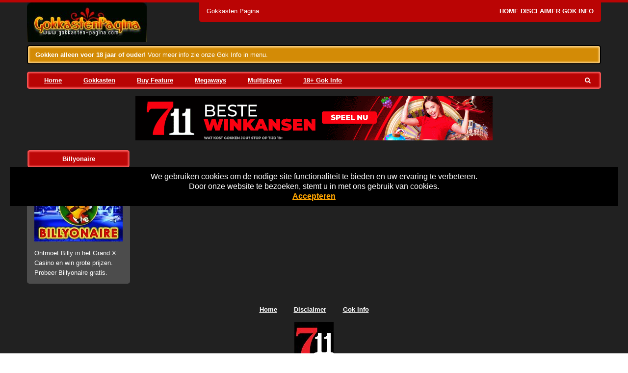

--- FILE ---
content_type: text/html; charset=UTF-8
request_url: https://www.gokkasten-pagina.com/tag/banknotes/
body_size: 9631
content:
<!DOCTYPE html>
<html lang="nl-NL">
	<head>

		<!-- var -->
		<meta charset="UTF-8" />
		<link rel="profile" href="http://gmpg.org/xfn/11" />
		<link rel="pingback" href="https://www.gokkasten-pagina.com/xmlrpc.php" />
		<meta content="width=device-width, height=device-height, initial-scale=1.0, maximum-scale=1.0, user-scalable=no" name="viewport">

		<!-- title -->
		<title>Banknotes Archives - Gokkasten Pagina</title>

		<!-- wp head -->
		<meta name='robots' content='index, follow, max-image-preview:large, max-snippet:-1, max-video-preview:-1' />

	<!-- This site is optimized with the Yoast SEO plugin v26.7 - https://yoast.com/wordpress/plugins/seo/ -->
	<link rel="canonical" href="https://www.gokkasten-pagina.com/tag/banknotes/" />
	<meta property="og:locale" content="nl_NL" />
	<meta property="og:type" content="article" />
	<meta property="og:title" content="Banknotes Archives - Gokkasten Pagina" />
	<meta property="og:url" content="https://www.gokkasten-pagina.com/tag/banknotes/" />
	<meta property="og:site_name" content="Gokkasten Pagina" />
	<meta name="twitter:card" content="summary_large_image" />
	<script type="application/ld+json" class="yoast-schema-graph">{"@context":"https://schema.org","@graph":[{"@type":"CollectionPage","@id":"https://www.gokkasten-pagina.com/tag/banknotes/","url":"https://www.gokkasten-pagina.com/tag/banknotes/","name":"Banknotes Archives - Gokkasten Pagina","isPartOf":{"@id":"https://www.gokkasten-pagina.com/#website"},"primaryImageOfPage":{"@id":"https://www.gokkasten-pagina.com/tag/banknotes/#primaryimage"},"image":{"@id":"https://www.gokkasten-pagina.com/tag/banknotes/#primaryimage"},"thumbnailUrl":"https://www.gokkasten-pagina.com/wp-content/uploads/sites/4/2020/09/billyonaire.jpg","breadcrumb":{"@id":"https://www.gokkasten-pagina.com/tag/banknotes/#breadcrumb"},"inLanguage":"nl-NL"},{"@type":"ImageObject","inLanguage":"nl-NL","@id":"https://www.gokkasten-pagina.com/tag/banknotes/#primaryimage","url":"https://www.gokkasten-pagina.com/wp-content/uploads/sites/4/2020/09/billyonaire.jpg","contentUrl":"https://www.gokkasten-pagina.com/wp-content/uploads/sites/4/2020/09/billyonaire.jpg","width":180,"height":135,"caption":"Billyonaire"},{"@type":"BreadcrumbList","@id":"https://www.gokkasten-pagina.com/tag/banknotes/#breadcrumb","itemListElement":[{"@type":"ListItem","position":1,"name":"Home","item":"https://www.gokkasten-pagina.com/"},{"@type":"ListItem","position":2,"name":"Banknotes"}]},{"@type":"WebSite","@id":"https://www.gokkasten-pagina.com/#website","url":"https://www.gokkasten-pagina.com/","name":"Gokkasten Pagina","description":"Nieuwe online videoslots en Gokkasten","potentialAction":[{"@type":"SearchAction","target":{"@type":"EntryPoint","urlTemplate":"https://www.gokkasten-pagina.com/?s={search_term_string}"},"query-input":{"@type":"PropertyValueSpecification","valueRequired":true,"valueName":"search_term_string"}}],"inLanguage":"nl-NL"}]}</script>
	<!-- / Yoast SEO plugin. -->


<style id='wp-img-auto-sizes-contain-inline-css' type='text/css'>
img:is([sizes=auto i],[sizes^="auto," i]){contain-intrinsic-size:3000px 1500px}
/*# sourceURL=wp-img-auto-sizes-contain-inline-css */
</style>
<style id='wp-emoji-styles-inline-css' type='text/css'>

	img.wp-smiley, img.emoji {
		display: inline !important;
		border: none !important;
		box-shadow: none !important;
		height: 1em !important;
		width: 1em !important;
		margin: 0 0.07em !important;
		vertical-align: -0.1em !important;
		background: none !important;
		padding: 0 !important;
	}
/*# sourceURL=wp-emoji-styles-inline-css */
</style>
<style id='wp-block-library-inline-css' type='text/css'>
:root{--wp-block-synced-color:#7a00df;--wp-block-synced-color--rgb:122,0,223;--wp-bound-block-color:var(--wp-block-synced-color);--wp-editor-canvas-background:#ddd;--wp-admin-theme-color:#007cba;--wp-admin-theme-color--rgb:0,124,186;--wp-admin-theme-color-darker-10:#006ba1;--wp-admin-theme-color-darker-10--rgb:0,107,160.5;--wp-admin-theme-color-darker-20:#005a87;--wp-admin-theme-color-darker-20--rgb:0,90,135;--wp-admin-border-width-focus:2px}@media (min-resolution:192dpi){:root{--wp-admin-border-width-focus:1.5px}}.wp-element-button{cursor:pointer}:root .has-very-light-gray-background-color{background-color:#eee}:root .has-very-dark-gray-background-color{background-color:#313131}:root .has-very-light-gray-color{color:#eee}:root .has-very-dark-gray-color{color:#313131}:root .has-vivid-green-cyan-to-vivid-cyan-blue-gradient-background{background:linear-gradient(135deg,#00d084,#0693e3)}:root .has-purple-crush-gradient-background{background:linear-gradient(135deg,#34e2e4,#4721fb 50%,#ab1dfe)}:root .has-hazy-dawn-gradient-background{background:linear-gradient(135deg,#faaca8,#dad0ec)}:root .has-subdued-olive-gradient-background{background:linear-gradient(135deg,#fafae1,#67a671)}:root .has-atomic-cream-gradient-background{background:linear-gradient(135deg,#fdd79a,#004a59)}:root .has-nightshade-gradient-background{background:linear-gradient(135deg,#330968,#31cdcf)}:root .has-midnight-gradient-background{background:linear-gradient(135deg,#020381,#2874fc)}:root{--wp--preset--font-size--normal:16px;--wp--preset--font-size--huge:42px}.has-regular-font-size{font-size:1em}.has-larger-font-size{font-size:2.625em}.has-normal-font-size{font-size:var(--wp--preset--font-size--normal)}.has-huge-font-size{font-size:var(--wp--preset--font-size--huge)}.has-text-align-center{text-align:center}.has-text-align-left{text-align:left}.has-text-align-right{text-align:right}.has-fit-text{white-space:nowrap!important}#end-resizable-editor-section{display:none}.aligncenter{clear:both}.items-justified-left{justify-content:flex-start}.items-justified-center{justify-content:center}.items-justified-right{justify-content:flex-end}.items-justified-space-between{justify-content:space-between}.screen-reader-text{border:0;clip-path:inset(50%);height:1px;margin:-1px;overflow:hidden;padding:0;position:absolute;width:1px;word-wrap:normal!important}.screen-reader-text:focus{background-color:#ddd;clip-path:none;color:#444;display:block;font-size:1em;height:auto;left:5px;line-height:normal;padding:15px 23px 14px;text-decoration:none;top:5px;width:auto;z-index:100000}html :where(.has-border-color){border-style:solid}html :where([style*=border-top-color]){border-top-style:solid}html :where([style*=border-right-color]){border-right-style:solid}html :where([style*=border-bottom-color]){border-bottom-style:solid}html :where([style*=border-left-color]){border-left-style:solid}html :where([style*=border-width]){border-style:solid}html :where([style*=border-top-width]){border-top-style:solid}html :where([style*=border-right-width]){border-right-style:solid}html :where([style*=border-bottom-width]){border-bottom-style:solid}html :where([style*=border-left-width]){border-left-style:solid}html :where(img[class*=wp-image-]){height:auto;max-width:100%}:where(figure){margin:0 0 1em}html :where(.is-position-sticky){--wp-admin--admin-bar--position-offset:var(--wp-admin--admin-bar--height,0px)}@media screen and (max-width:600px){html :where(.is-position-sticky){--wp-admin--admin-bar--position-offset:0px}}

/*# sourceURL=wp-block-library-inline-css */
</style><style id='global-styles-inline-css' type='text/css'>
:root{--wp--preset--aspect-ratio--square: 1;--wp--preset--aspect-ratio--4-3: 4/3;--wp--preset--aspect-ratio--3-4: 3/4;--wp--preset--aspect-ratio--3-2: 3/2;--wp--preset--aspect-ratio--2-3: 2/3;--wp--preset--aspect-ratio--16-9: 16/9;--wp--preset--aspect-ratio--9-16: 9/16;--wp--preset--color--black: #000000;--wp--preset--color--cyan-bluish-gray: #abb8c3;--wp--preset--color--white: #ffffff;--wp--preset--color--pale-pink: #f78da7;--wp--preset--color--vivid-red: #cf2e2e;--wp--preset--color--luminous-vivid-orange: #ff6900;--wp--preset--color--luminous-vivid-amber: #fcb900;--wp--preset--color--light-green-cyan: #7bdcb5;--wp--preset--color--vivid-green-cyan: #00d084;--wp--preset--color--pale-cyan-blue: #8ed1fc;--wp--preset--color--vivid-cyan-blue: #0693e3;--wp--preset--color--vivid-purple: #9b51e0;--wp--preset--gradient--vivid-cyan-blue-to-vivid-purple: linear-gradient(135deg,rgb(6,147,227) 0%,rgb(155,81,224) 100%);--wp--preset--gradient--light-green-cyan-to-vivid-green-cyan: linear-gradient(135deg,rgb(122,220,180) 0%,rgb(0,208,130) 100%);--wp--preset--gradient--luminous-vivid-amber-to-luminous-vivid-orange: linear-gradient(135deg,rgb(252,185,0) 0%,rgb(255,105,0) 100%);--wp--preset--gradient--luminous-vivid-orange-to-vivid-red: linear-gradient(135deg,rgb(255,105,0) 0%,rgb(207,46,46) 100%);--wp--preset--gradient--very-light-gray-to-cyan-bluish-gray: linear-gradient(135deg,rgb(238,238,238) 0%,rgb(169,184,195) 100%);--wp--preset--gradient--cool-to-warm-spectrum: linear-gradient(135deg,rgb(74,234,220) 0%,rgb(151,120,209) 20%,rgb(207,42,186) 40%,rgb(238,44,130) 60%,rgb(251,105,98) 80%,rgb(254,248,76) 100%);--wp--preset--gradient--blush-light-purple: linear-gradient(135deg,rgb(255,206,236) 0%,rgb(152,150,240) 100%);--wp--preset--gradient--blush-bordeaux: linear-gradient(135deg,rgb(254,205,165) 0%,rgb(254,45,45) 50%,rgb(107,0,62) 100%);--wp--preset--gradient--luminous-dusk: linear-gradient(135deg,rgb(255,203,112) 0%,rgb(199,81,192) 50%,rgb(65,88,208) 100%);--wp--preset--gradient--pale-ocean: linear-gradient(135deg,rgb(255,245,203) 0%,rgb(182,227,212) 50%,rgb(51,167,181) 100%);--wp--preset--gradient--electric-grass: linear-gradient(135deg,rgb(202,248,128) 0%,rgb(113,206,126) 100%);--wp--preset--gradient--midnight: linear-gradient(135deg,rgb(2,3,129) 0%,rgb(40,116,252) 100%);--wp--preset--font-size--small: 13px;--wp--preset--font-size--medium: 20px;--wp--preset--font-size--large: 36px;--wp--preset--font-size--x-large: 42px;--wp--preset--spacing--20: 0.44rem;--wp--preset--spacing--30: 0.67rem;--wp--preset--spacing--40: 1rem;--wp--preset--spacing--50: 1.5rem;--wp--preset--spacing--60: 2.25rem;--wp--preset--spacing--70: 3.38rem;--wp--preset--spacing--80: 5.06rem;--wp--preset--shadow--natural: 6px 6px 9px rgba(0, 0, 0, 0.2);--wp--preset--shadow--deep: 12px 12px 50px rgba(0, 0, 0, 0.4);--wp--preset--shadow--sharp: 6px 6px 0px rgba(0, 0, 0, 0.2);--wp--preset--shadow--outlined: 6px 6px 0px -3px rgb(255, 255, 255), 6px 6px rgb(0, 0, 0);--wp--preset--shadow--crisp: 6px 6px 0px rgb(0, 0, 0);}:where(.is-layout-flex){gap: 0.5em;}:where(.is-layout-grid){gap: 0.5em;}body .is-layout-flex{display: flex;}.is-layout-flex{flex-wrap: wrap;align-items: center;}.is-layout-flex > :is(*, div){margin: 0;}body .is-layout-grid{display: grid;}.is-layout-grid > :is(*, div){margin: 0;}:where(.wp-block-columns.is-layout-flex){gap: 2em;}:where(.wp-block-columns.is-layout-grid){gap: 2em;}:where(.wp-block-post-template.is-layout-flex){gap: 1.25em;}:where(.wp-block-post-template.is-layout-grid){gap: 1.25em;}.has-black-color{color: var(--wp--preset--color--black) !important;}.has-cyan-bluish-gray-color{color: var(--wp--preset--color--cyan-bluish-gray) !important;}.has-white-color{color: var(--wp--preset--color--white) !important;}.has-pale-pink-color{color: var(--wp--preset--color--pale-pink) !important;}.has-vivid-red-color{color: var(--wp--preset--color--vivid-red) !important;}.has-luminous-vivid-orange-color{color: var(--wp--preset--color--luminous-vivid-orange) !important;}.has-luminous-vivid-amber-color{color: var(--wp--preset--color--luminous-vivid-amber) !important;}.has-light-green-cyan-color{color: var(--wp--preset--color--light-green-cyan) !important;}.has-vivid-green-cyan-color{color: var(--wp--preset--color--vivid-green-cyan) !important;}.has-pale-cyan-blue-color{color: var(--wp--preset--color--pale-cyan-blue) !important;}.has-vivid-cyan-blue-color{color: var(--wp--preset--color--vivid-cyan-blue) !important;}.has-vivid-purple-color{color: var(--wp--preset--color--vivid-purple) !important;}.has-black-background-color{background-color: var(--wp--preset--color--black) !important;}.has-cyan-bluish-gray-background-color{background-color: var(--wp--preset--color--cyan-bluish-gray) !important;}.has-white-background-color{background-color: var(--wp--preset--color--white) !important;}.has-pale-pink-background-color{background-color: var(--wp--preset--color--pale-pink) !important;}.has-vivid-red-background-color{background-color: var(--wp--preset--color--vivid-red) !important;}.has-luminous-vivid-orange-background-color{background-color: var(--wp--preset--color--luminous-vivid-orange) !important;}.has-luminous-vivid-amber-background-color{background-color: var(--wp--preset--color--luminous-vivid-amber) !important;}.has-light-green-cyan-background-color{background-color: var(--wp--preset--color--light-green-cyan) !important;}.has-vivid-green-cyan-background-color{background-color: var(--wp--preset--color--vivid-green-cyan) !important;}.has-pale-cyan-blue-background-color{background-color: var(--wp--preset--color--pale-cyan-blue) !important;}.has-vivid-cyan-blue-background-color{background-color: var(--wp--preset--color--vivid-cyan-blue) !important;}.has-vivid-purple-background-color{background-color: var(--wp--preset--color--vivid-purple) !important;}.has-black-border-color{border-color: var(--wp--preset--color--black) !important;}.has-cyan-bluish-gray-border-color{border-color: var(--wp--preset--color--cyan-bluish-gray) !important;}.has-white-border-color{border-color: var(--wp--preset--color--white) !important;}.has-pale-pink-border-color{border-color: var(--wp--preset--color--pale-pink) !important;}.has-vivid-red-border-color{border-color: var(--wp--preset--color--vivid-red) !important;}.has-luminous-vivid-orange-border-color{border-color: var(--wp--preset--color--luminous-vivid-orange) !important;}.has-luminous-vivid-amber-border-color{border-color: var(--wp--preset--color--luminous-vivid-amber) !important;}.has-light-green-cyan-border-color{border-color: var(--wp--preset--color--light-green-cyan) !important;}.has-vivid-green-cyan-border-color{border-color: var(--wp--preset--color--vivid-green-cyan) !important;}.has-pale-cyan-blue-border-color{border-color: var(--wp--preset--color--pale-cyan-blue) !important;}.has-vivid-cyan-blue-border-color{border-color: var(--wp--preset--color--vivid-cyan-blue) !important;}.has-vivid-purple-border-color{border-color: var(--wp--preset--color--vivid-purple) !important;}.has-vivid-cyan-blue-to-vivid-purple-gradient-background{background: var(--wp--preset--gradient--vivid-cyan-blue-to-vivid-purple) !important;}.has-light-green-cyan-to-vivid-green-cyan-gradient-background{background: var(--wp--preset--gradient--light-green-cyan-to-vivid-green-cyan) !important;}.has-luminous-vivid-amber-to-luminous-vivid-orange-gradient-background{background: var(--wp--preset--gradient--luminous-vivid-amber-to-luminous-vivid-orange) !important;}.has-luminous-vivid-orange-to-vivid-red-gradient-background{background: var(--wp--preset--gradient--luminous-vivid-orange-to-vivid-red) !important;}.has-very-light-gray-to-cyan-bluish-gray-gradient-background{background: var(--wp--preset--gradient--very-light-gray-to-cyan-bluish-gray) !important;}.has-cool-to-warm-spectrum-gradient-background{background: var(--wp--preset--gradient--cool-to-warm-spectrum) !important;}.has-blush-light-purple-gradient-background{background: var(--wp--preset--gradient--blush-light-purple) !important;}.has-blush-bordeaux-gradient-background{background: var(--wp--preset--gradient--blush-bordeaux) !important;}.has-luminous-dusk-gradient-background{background: var(--wp--preset--gradient--luminous-dusk) !important;}.has-pale-ocean-gradient-background{background: var(--wp--preset--gradient--pale-ocean) !important;}.has-electric-grass-gradient-background{background: var(--wp--preset--gradient--electric-grass) !important;}.has-midnight-gradient-background{background: var(--wp--preset--gradient--midnight) !important;}.has-small-font-size{font-size: var(--wp--preset--font-size--small) !important;}.has-medium-font-size{font-size: var(--wp--preset--font-size--medium) !important;}.has-large-font-size{font-size: var(--wp--preset--font-size--large) !important;}.has-x-large-font-size{font-size: var(--wp--preset--font-size--x-large) !important;}
/*# sourceURL=global-styles-inline-css */
</style>

<style id='classic-theme-styles-inline-css' type='text/css'>
/*! This file is auto-generated */
.wp-block-button__link{color:#fff;background-color:#32373c;border-radius:9999px;box-shadow:none;text-decoration:none;padding:calc(.667em + 2px) calc(1.333em + 2px);font-size:1.125em}.wp-block-file__button{background:#32373c;color:#fff;text-decoration:none}
/*# sourceURL=/wp-includes/css/classic-themes.min.css */
</style>
<style id='age-gate-custom-inline-css' type='text/css'>
:root{--ag-background-color: rgba(0,0,0,1);--ag-background-image: url(https://www.gokkasten-pagina.com/wp-content/uploads/sites/4/2020/09/background.jpg);--ag-background-image-position: center center;--ag-background-image-opacity: 1;--ag-form-background: rgba(255,255,255,1);--ag-text-color: #000000;--ag-blur: 5px;}
/*# sourceURL=age-gate-custom-inline-css */
</style>
<link rel='stylesheet' id='age-gate-css' href='https://www.gokkasten-pagina.com/wp-content/plugins/age-gate/dist/main.css?ver=3.7.2' type='text/css' media='all' />
<style id='age-gate-options-inline-css' type='text/css'>
:root{--ag-background-color: rgba(0,0,0,1);--ag-background-image: url(https://www.gokkasten-pagina.com/wp-content/uploads/sites/4/2020/09/background.jpg);--ag-background-image-position: center center;--ag-background-image-opacity: 1;--ag-form-background: rgba(255,255,255,1);--ag-text-color: #000000;--ag-blur: 5px;}
/*# sourceURL=age-gate-options-inline-css */
</style>
<link rel='stylesheet' id='im-main-css' href='https://www.gokkasten-pagina.com/wp-content/themes/apricot-site/css/style.css?ver=1758944976' type='text/css' media='' />
<link rel='stylesheet' id='cherryworld-subsite-css' href='https://www.gokkasten-pagina.com/wp-content/themes/apricot-site/css/style-subsite-4.css?ver=1765624978' type='text/css' media='' />
<script type="text/javascript" src="https://www.gokkasten-pagina.com/wp-includes/js/jquery/jquery.min.js?ver=3.7.1" id="jquery-core-js"></script>
<script type="text/javascript" src="https://www.gokkasten-pagina.com/wp-includes/js/jquery/jquery-migrate.min.js?ver=3.4.1" id="jquery-migrate-js"></script>
<script type="text/javascript" src="https://www.gokkasten-pagina.com/wp-content/themes/apricot-site/scripts/script.js?ver=1590761933" id="raamwerck-general-script-js"></script>
<script type="text/javascript" src="https://www.gokkasten-pagina.com/wp-content/themes/apricot-site/scripts/script-layouts.js?ver=1758944976" id="raamwerck-layouts-script-js"></script>
<link rel="https://api.w.org/" href="https://www.gokkasten-pagina.com/wp-json/" /><link rel="alternate" title="JSON" type="application/json" href="https://www.gokkasten-pagina.com/wp-json/wp/v2/tags/273" /><link rel="EditURI" type="application/rsd+xml" title="RSD" href="https://www.gokkasten-pagina.com/xmlrpc.php?rsd" />
<meta name="generator" content="WordPress 6.9" />

		<!-- GA Google Analytics @ https://m0n.co/ga -->
		<script>
			(function(i,s,o,g,r,a,m){i['GoogleAnalyticsObject']=r;i[r]=i[r]||function(){
			(i[r].q=i[r].q||[]).push(arguments)},i[r].l=1*new Date();a=s.createElement(o),
			m=s.getElementsByTagName(o)[0];a.async=1;a.src=g;m.parentNode.insertBefore(a,m)
			})(window,document,'script','https://www.google-analytics.com/analytics.js','ga');
			ga('create', 'UA-146420047-6', 'auto');
			ga('send', 'pageview');
		</script>

	<link rel="apple-touch-icon" sizes="180x180" href="/wp-content/uploads/sites/4/fbrfg/apple-touch-icon.png">
<link rel="icon" type="image/png" sizes="32x32" href="/wp-content/uploads/sites/4/fbrfg/favicon-32x32.png">
<link rel="icon" type="image/png" sizes="16x16" href="/wp-content/uploads/sites/4/fbrfg/favicon-16x16.png">
<link rel="manifest" href="/wp-content/uploads/sites/4/fbrfg/site.webmanifest">
<link rel="shortcut icon" href="/wp-content/uploads/sites/4/fbrfg/favicon.ico">
<meta name="msapplication-TileColor" content="#da532c">
<meta name="msapplication-config" content="/wp-content/uploads/sites/4/fbrfg/browserconfig.xml">
<meta name="theme-color" content="#ffffff">
		<!-- pass along -->
		<script type="text/javascript">
			var stylesheet_directory_uri = 'https://www.gokkasten-pagina.com/wp-content/themes/apricot-site';
		</script>

	</head>
	<body class="archive tag tag-banknotes tag-273 wp-theme-apricot-site">

		
                            <div class="consent-blanket"></div>
                            <div class="consent">
                                <div class="text"><div>
<div>We gebruiken cookies om de nodige site functionaliteit te bieden en uw ervaring te verbeteren. <br />
Door onze website te bezoeken, stemt u in met ons gebruik van cookies.</div>
</div>
</div>
                                <a href="https://www.gokkasten-pagina.com/tag/banknotes?consent=yes">Accepteren</a>
                            </div>
                        	
		<div id="page" class="post-171 game type-game status-publish has-post-thumbnail hentry category-amatic category-slots tag-banknotes tag-billy tag-bottles-of-whiskey tag-cigars tag-expensive-cars tag-grand-x">

				<div id="blanket"></div>
				<div class="layout layout-header">
					
				<div class="header">
					<div class="container">
						<div class="title-and-utility">
							<div class="title">Gokkasten Pagina</div>
							<ul class="utility-menu">
							<li id="menu-item-1701" class="menu-item menu-item-type-post_type menu-item-object-page menu-item-home menu-item-1701"><a href="https://www.gokkasten-pagina.com/">Home</a></li>
<li id="menu-item-76" class="menu-item menu-item-type-post_type menu-item-object-page menu-item-76"><a href="https://www.gokkasten-pagina.com/disclaimer/">Disclaimer</a></li>
<li id="menu-item-1702" class="menu-item menu-item-type-post_type menu-item-object-page menu-item-1702"><a href="https://www.gokkasten-pagina.com/gok-info/">Gok Info</a></li>

							</ul>
						</div>
						<a class="home" href="https://www.gokkasten-pagina.com"><img src="https://www.gokkasten-pagina.com/wp-content/uploads/sites/4/2020/09/top_menu.jpg"></a>
						<div class="current"><p><strong>Gokken alleen voor 18 jaar of ouder</strong>! Voor meer info zie onze Gok Info in menu.</p>
</div>
						<div class="menu-wrapper">
							<ul class="menu">
								<li id="menu-item-18" class="menu-item menu-item-type-post_type menu-item-object-page menu-item-home menu-item-18"><a href="https://www.gokkasten-pagina.com/">Home</a></li>
<li id="menu-item-19" class="menu-item menu-item-type-taxonomy menu-item-object-category menu-item-has-children menu-item-19"><a href="https://www.gokkasten-pagina.com/category/slots/">Gokkasten</a>
<ul class="sub-menu">
	<li id="menu-item-1495" class="menu-item menu-item-type-taxonomy menu-item-object-category menu-item-1495"><a href="https://www.gokkasten-pagina.com/category/slots/eurocoin/">1. Eurocoin</a></li>
	<li id="menu-item-1911" class="menu-item menu-item-type-taxonomy menu-item-object-category menu-item-1911"><a href="https://www.gokkasten-pagina.com/category/slots/cherryplay/">2. Cherryplay</a></li>
	<li id="menu-item-1642" class="menu-item menu-item-type-taxonomy menu-item-object-category menu-item-1642"><a href="https://www.gokkasten-pagina.com/category/slots/greentube/">3. Greentube</a></li>
	<li id="menu-item-1730" class="menu-item menu-item-type-taxonomy menu-item-object-category menu-item-1730"><a href="https://www.gokkasten-pagina.com/category/slots/merkur/">4. Merkur</a></li>
	<li id="menu-item-166" class="menu-item menu-item-type-taxonomy menu-item-object-category menu-item-166"><a href="https://www.gokkasten-pagina.com/category/slots/amatic/">Amatic</a></li>
	<li id="menu-item-167" class="menu-item menu-item-type-taxonomy menu-item-object-category menu-item-167"><a href="https://www.gokkasten-pagina.com/category/slots/arcade/">Arcade</a></li>
	<li id="menu-item-42" class="menu-item menu-item-type-taxonomy menu-item-object-category menu-item-42"><a href="https://www.gokkasten-pagina.com/category/slots/barcrest/">Barcrest</a></li>
	<li id="menu-item-372" class="menu-item menu-item-type-taxonomy menu-item-object-category menu-item-372"><a href="https://www.gokkasten-pagina.com/category/slots/bf-games/">BF Games</a></li>
	<li id="menu-item-214" class="menu-item menu-item-type-taxonomy menu-item-object-category menu-item-214"><a href="https://www.gokkasten-pagina.com/category/slots/classic-fruitmachines/">Classics</a></li>
	<li id="menu-item-932" class="menu-item menu-item-type-taxonomy menu-item-object-category menu-item-932"><a href="https://www.gokkasten-pagina.com/category/slots/gamomat/">Gamomat</a></li>
	<li id="menu-item-23" class="menu-item menu-item-type-taxonomy menu-item-object-category menu-item-23"><a href="https://www.gokkasten-pagina.com/category/slots/jackpot/">Jackpot</a></li>
	<li id="menu-item-20" class="menu-item menu-item-type-taxonomy menu-item-object-category menu-item-20"><a href="https://www.gokkasten-pagina.com/category/slots/microgaming/">Microgaming</a></li>
	<li id="menu-item-50" class="menu-item menu-item-type-taxonomy menu-item-object-category menu-item-50"><a href="https://www.gokkasten-pagina.com/category/slots/netent/">Netent</a></li>
	<li id="menu-item-204" class="menu-item menu-item-type-taxonomy menu-item-object-category menu-item-204"><a href="https://www.gokkasten-pagina.com/category/slots/playngo/">PlayNgo</a></li>
	<li id="menu-item-354" class="menu-item menu-item-type-taxonomy menu-item-object-category menu-item-354"><a href="https://www.gokkasten-pagina.com/category/slots/pragmatic/">Pragmatic</a></li>
	<li id="menu-item-205" class="menu-item menu-item-type-taxonomy menu-item-object-category menu-item-205"><a href="https://www.gokkasten-pagina.com/category/slots/red-tiger/">Red Tiger</a></li>
	<li id="menu-item-169" class="menu-item menu-item-type-taxonomy menu-item-object-category menu-item-169"><a href="https://www.gokkasten-pagina.com/category/slots/reflex-gaming/">Reflex Gaming</a></li>
	<li id="menu-item-507" class="menu-item menu-item-type-taxonomy menu-item-object-category menu-item-507"><a href="https://www.gokkasten-pagina.com/category/slots/spinomenal/">Spinomenal</a></li>
	<li id="menu-item-21" class="menu-item menu-item-type-taxonomy menu-item-object-category menu-item-21"><a href="https://www.gokkasten-pagina.com/category/slots/stakelogic/">Stakelogic</a></li>
	<li id="menu-item-170" class="menu-item menu-item-type-taxonomy menu-item-object-category menu-item-170"><a href="https://www.gokkasten-pagina.com/category/slots/super-stake/">Super Stake</a></li>
	<li id="menu-item-1175" class="menu-item menu-item-type-taxonomy menu-item-object-category menu-item-1175"><a href="https://www.gokkasten-pagina.com/category/slots/wazdan/">Wazdan</a></li>
	<li id="menu-item-37" class="menu-item menu-item-type-taxonomy menu-item-object-category menu-item-37"><a href="https://www.gokkasten-pagina.com/category/slots/wms-williams/">WMS Williams</a></li>
	<li id="menu-item-639" class="menu-item menu-item-type-taxonomy menu-item-object-category menu-item-639"><a href="https://www.gokkasten-pagina.com/category/slots/yggdrasil/">Yggdrasil</a></li>
</ul>
</li>
<li id="menu-item-640" class="menu-item menu-item-type-taxonomy menu-item-object-category menu-item-640"><a href="https://www.gokkasten-pagina.com/category/slots/buy-feature/">Buy Feature</a></li>
<li id="menu-item-168" class="menu-item menu-item-type-taxonomy menu-item-object-category menu-item-168"><a href="https://www.gokkasten-pagina.com/category/slots/megaways/">Megaways</a></li>
<li id="menu-item-22" class="menu-item menu-item-type-taxonomy menu-item-object-category menu-item-22"><a href="https://www.gokkasten-pagina.com/category/slots/multiplayer/">Multiplayer</a></li>
<li id="menu-item-1336" class="menu-item menu-item-type-post_type menu-item-object-page menu-item-1336"><a href="https://www.gokkasten-pagina.com/gok-info/">18+ Gok Info</a></li>

							</ul>
							<form action="/" class="search">
								<input type="text" name="s" value="">
								<button type="submit"><i class="fa fa-search" aria-hidden="true"></i></button>
							</form>
						</div>
					</div>
				</div>
			
				<div class="header-small">
                    <a class="home" href="https://www.gokkasten-pagina.com"><img src="https://www.gokkasten-pagina.com/wp-content/uploads/sites/4/2020/09/top_menu.jpg"></a>
					<div class="small-menu-toggle"><span></span><span></span><span></span><span></span></div>
				</div>
				<div class="small-menu">
					<form action="/" class="search">
						<input type="text" placeholder="Search..." name="s" value="">
						<button type="submit"><i class="fa fa-search" aria-hidden="true"></i></button>
					</form>
					<ul>
						<!-- <li class="seperator"></li> -->
						<li class="menu-item menu-item-type-post_type menu-item-object-page menu-item-home menu-item-18"><a href="https://www.gokkasten-pagina.com/">Home</a></li>
<li class="menu-item menu-item-type-taxonomy menu-item-object-category menu-item-has-children menu-item-19"><a href="https://www.gokkasten-pagina.com/category/slots/">Gokkasten</a>
<ul class="sub-menu">
	<li class="menu-item menu-item-type-taxonomy menu-item-object-category menu-item-1495"><a href="https://www.gokkasten-pagina.com/category/slots/eurocoin/">1. Eurocoin</a></li>
	<li class="menu-item menu-item-type-taxonomy menu-item-object-category menu-item-1911"><a href="https://www.gokkasten-pagina.com/category/slots/cherryplay/">2. Cherryplay</a></li>
	<li class="menu-item menu-item-type-taxonomy menu-item-object-category menu-item-1642"><a href="https://www.gokkasten-pagina.com/category/slots/greentube/">3. Greentube</a></li>
	<li class="menu-item menu-item-type-taxonomy menu-item-object-category menu-item-1730"><a href="https://www.gokkasten-pagina.com/category/slots/merkur/">4. Merkur</a></li>
	<li class="menu-item menu-item-type-taxonomy menu-item-object-category menu-item-166"><a href="https://www.gokkasten-pagina.com/category/slots/amatic/">Amatic</a></li>
	<li class="menu-item menu-item-type-taxonomy menu-item-object-category menu-item-167"><a href="https://www.gokkasten-pagina.com/category/slots/arcade/">Arcade</a></li>
	<li class="menu-item menu-item-type-taxonomy menu-item-object-category menu-item-42"><a href="https://www.gokkasten-pagina.com/category/slots/barcrest/">Barcrest</a></li>
	<li class="menu-item menu-item-type-taxonomy menu-item-object-category menu-item-372"><a href="https://www.gokkasten-pagina.com/category/slots/bf-games/">BF Games</a></li>
	<li class="menu-item menu-item-type-taxonomy menu-item-object-category menu-item-214"><a href="https://www.gokkasten-pagina.com/category/slots/classic-fruitmachines/">Classics</a></li>
	<li class="menu-item menu-item-type-taxonomy menu-item-object-category menu-item-932"><a href="https://www.gokkasten-pagina.com/category/slots/gamomat/">Gamomat</a></li>
	<li class="menu-item menu-item-type-taxonomy menu-item-object-category menu-item-23"><a href="https://www.gokkasten-pagina.com/category/slots/jackpot/">Jackpot</a></li>
	<li class="menu-item menu-item-type-taxonomy menu-item-object-category menu-item-20"><a href="https://www.gokkasten-pagina.com/category/slots/microgaming/">Microgaming</a></li>
	<li class="menu-item menu-item-type-taxonomy menu-item-object-category menu-item-50"><a href="https://www.gokkasten-pagina.com/category/slots/netent/">Netent</a></li>
	<li class="menu-item menu-item-type-taxonomy menu-item-object-category menu-item-204"><a href="https://www.gokkasten-pagina.com/category/slots/playngo/">PlayNgo</a></li>
	<li class="menu-item menu-item-type-taxonomy menu-item-object-category menu-item-354"><a href="https://www.gokkasten-pagina.com/category/slots/pragmatic/">Pragmatic</a></li>
	<li class="menu-item menu-item-type-taxonomy menu-item-object-category menu-item-205"><a href="https://www.gokkasten-pagina.com/category/slots/red-tiger/">Red Tiger</a></li>
	<li class="menu-item menu-item-type-taxonomy menu-item-object-category menu-item-169"><a href="https://www.gokkasten-pagina.com/category/slots/reflex-gaming/">Reflex Gaming</a></li>
	<li class="menu-item menu-item-type-taxonomy menu-item-object-category menu-item-507"><a href="https://www.gokkasten-pagina.com/category/slots/spinomenal/">Spinomenal</a></li>
	<li class="menu-item menu-item-type-taxonomy menu-item-object-category menu-item-21"><a href="https://www.gokkasten-pagina.com/category/slots/stakelogic/">Stakelogic</a></li>
	<li class="menu-item menu-item-type-taxonomy menu-item-object-category menu-item-170"><a href="https://www.gokkasten-pagina.com/category/slots/super-stake/">Super Stake</a></li>
	<li class="menu-item menu-item-type-taxonomy menu-item-object-category menu-item-1175"><a href="https://www.gokkasten-pagina.com/category/slots/wazdan/">Wazdan</a></li>
	<li class="menu-item menu-item-type-taxonomy menu-item-object-category menu-item-37"><a href="https://www.gokkasten-pagina.com/category/slots/wms-williams/">WMS Williams</a></li>
	<li class="menu-item menu-item-type-taxonomy menu-item-object-category menu-item-639"><a href="https://www.gokkasten-pagina.com/category/slots/yggdrasil/">Yggdrasil</a></li>
</ul>
</li>
<li class="menu-item menu-item-type-taxonomy menu-item-object-category menu-item-640"><a href="https://www.gokkasten-pagina.com/category/slots/buy-feature/">Buy Feature</a></li>
<li class="menu-item menu-item-type-taxonomy menu-item-object-category menu-item-168"><a href="https://www.gokkasten-pagina.com/category/slots/megaways/">Megaways</a></li>
<li class="menu-item menu-item-type-taxonomy menu-item-object-category menu-item-22"><a href="https://www.gokkasten-pagina.com/category/slots/multiplayer/">Multiplayer</a></li>
<li class="menu-item menu-item-type-post_type menu-item-object-page menu-item-1336"><a href="https://www.gokkasten-pagina.com/gok-info/">18+ Gok Info</a></li>

                    </ul>                     
				</div>
			
				</div>
			
				<div  class="layout layout-ads">
					
					<div class="container content">
						<ul ><li><a href="https://media1.711affiliates.nl/redirect.aspx?pid=2276&bid=1500" target="_blank" rel="nofollow noopener"><img src="https://www.gokkasten-pagina.com/wp-content/uploads/sites/4/2024/01/711-casino.gif" alt=""></a></li></ul>
					</div>
				</div>
			
				<div  class="layout layout-games">
					
					<div class="container content">
						
					<ul class="games">
				
						<li>
							<div class="blocked variation-1">
								<div>
									
				<div class="title">Billyonaire</div>
				<a href="https://www.gokkasten-pagina.com/game/billyonaire/" class="game">
					<img width="180" height="135" src="https://www.gokkasten-pagina.com/wp-content/uploads/sites/4/2020/09/billyonaire.jpg" class="attachment-full size-full wp-post-image" alt="Billyonaire" decoding="async" />
				</a>
				<div class="excerpt dotdotdot">Ontmoet Billy in het Grand X Casino en win grote prijzen. Probeer Billyonaire gratis.</div>
			
								</div>
							</div>
						</li>
					</ul><div class="pagination"></div>
					</div>
				</div>
			
				<div  class="layout layout-footer">
					
					<div class="container content">
								
				<div class="menu">			
					<ul>
						<li class="menu-item menu-item-type-post_type menu-item-object-page menu-item-home menu-item-1701"><a href="https://www.gokkasten-pagina.com/">Home</a></li>
<li class="menu-item menu-item-type-post_type menu-item-object-page menu-item-76"><a href="https://www.gokkasten-pagina.com/disclaimer/">Disclaimer</a></li>
<li class="menu-item menu-item-type-post_type menu-item-object-page menu-item-1702"><a href="https://www.gokkasten-pagina.com/gok-info/">Gok Info</a></li>

					</ul>
				</div>
				<div class="extra-html"><a href="https://media1.711affiliates.nl/redirect.aspx?pid=2276&bid=1500" target="_blank" rel="nofollow noopener"><img src="https://www.gokkasten-pagina.com/wp-content/uploads/sites/4/2023/09/711.jpg" alt="711 Casino" width="80" height="80" border="0" /></a></div>
				<div class="copyright">
					©2026 gokkasten-pagina.com Wat kost gokken jou? Stop op tijd, 18+<p><a href="https://www.pasopgamenengokken.nl/" target="_blank" rel="nofollow noopener">Ik wil geen advertenties zien.</a></p>
				</div>
			
					</div>
				</div>
			<template id="tmpl-age-gate"  class="">        
<div class="age-gate__wrapper">            <div class="age-gate__loader">    
        <svg version="1.1" id="L5" xmlns="http://www.w3.org/2000/svg" xmlns:xlink="http://www.w3.org/1999/xlink" x="0px" y="0px" viewBox="0 0 100 100" enable-background="new 0 0 0 0" xml:space="preserve">
            <circle fill="currentColor" stroke="none" cx="6" cy="50" r="6">
                <animateTransform attributeName="transform" dur="1s" type="translate" values="0 15 ; 0 -15; 0 15" repeatCount="indefinite" begin="0.1"/>
            </circle>
            <circle fill="currentColor" stroke="none" cx="30" cy="50" r="6">
                <animateTransform attributeName="transform" dur="1s" type="translate" values="0 10 ; 0 -10; 0 10" repeatCount="indefinite" begin="0.2"/>
            </circle>
            <circle fill="currentColor" stroke="none" cx="54" cy="50" r="6">
                <animateTransform attributeName="transform" dur="1s" type="translate" values="0 5 ; 0 -5; 0 5" repeatCount="indefinite" begin="0.3"/>
            </circle>
        </svg>
    </div>
        <div class="age-gate__background-color"></div>    <div class="age-gate__background">            </div>
    
    <div class="age-gate" role="dialog" aria-modal="true" aria-label="">    <form method="post" class="age-gate__form">
<div class="age-gate__heading">            <h1 class="age-gate__heading-title">Gokkasten Pagina</h1>    </div>
    <h2 class="age-gate__headline">        Leeftijds Controle
    </h2>
<p class="age-gate__subheadline">    Om gebruik te maken van deze website moet je 24 jaar of ouder zijn
</p>
<div class="age-gate__fields">        
<p class="age-gate__challenge">    Ben je 24 jaar of ouder?
</p>
<div class="age-gate__buttons">            <button class="age-gate__submit age-gate__submit--no" data-submit="no" value="0" name="age_gate[confirm]" type="submit">Nee</button>        <button type="submit" class="age-gate__submit age-gate__submit--yes" data-submit="yes" value="1" name="age_gate[confirm]">Ja</button>    </div>
    </div>

<input type="hidden" name="age_gate[age]" value="RTcCPRO/uaDg09HZ1BIEyg==" />
<input type="hidden" name="age_gate[lang]" value="nl" />
    <input type="hidden" name="age_gate[confirm]" />
    <div class="age-gate__remember-wrapper">        <label class="age-gate__remember">            <input type="checkbox" class="age-gate__remember-field" name="age_gate[remember]" value="1"  checked='checked' /> <span type="checkbox" class="age-gate__remember-text">Onthoud mij</span>        </label>
    </div>
    <div class="age-gate__errors"></div>    <div class="age-gate__additional-information">        <p>Wil je sowieso geen gokreclame zien klik dan ook op Nee!</p>
    </div>
</form>
    </div>
    </div>
    </template>
<script type="speculationrules">
{"prefetch":[{"source":"document","where":{"and":[{"href_matches":"/*"},{"not":{"href_matches":["/wp-*.php","/wp-admin/*","/wp-content/uploads/sites/4/*","/wp-content/*","/wp-content/plugins/*","/wp-content/themes/apricot-site/*","/*\\?(.+)"]}},{"not":{"selector_matches":"a[rel~=\"nofollow\"]"}},{"not":{"selector_matches":".no-prefetch, .no-prefetch a"}}]},"eagerness":"conservative"}]}
</script>
		<!-- Start of StatCounter Code -->
		<script>
			<!--
			var sc_project=1677343;
			var sc_security="a6e59d03";
					</script>
        <script type="text/javascript" src="https://www.statcounter.com/counter/counter.js" async></script>
		<noscript><div class="statcounter"><a title="web analytics" href="https://statcounter.com/"><img class="statcounter" src="https://c.statcounter.com/1677343/0/a6e59d03/0/" alt="web analytics" /></a></div></noscript>
		<!-- End of StatCounter Code -->
		<script type="text/javascript" id="age-gate-all-js-extra">
/* <![CDATA[ */
var age_gate_common = {"cookies":"Your browser does not support cookies, you may experience problems entering this site","simple":""};
//# sourceURL=age-gate-all-js-extra
/* ]]> */
</script>
<script type="text/javascript" src="https://www.gokkasten-pagina.com/wp-content/plugins/age-gate/dist/all.js?ver=3.7.2" id="age-gate-all-js"></script>
<script type="text/javascript" id="age-gate-js-extra">
/* <![CDATA[ */
var age_gate = {"cookieDomain":"","cookieName":"age_gate","age":"24","css":"v3","userAgents":[],"switchTitle":"","rechallenge":"1","error":"Je bent niet oud genoeg om deze inhoud te bekijken","generic":"Er is een fout opgetreden. Probeer opnieuw","uri":"https://www.gokkasten-pagina.com/wp-json/age-gate/v3/check","useLocalStorage":"","customTitle":"Leeftijd Controle - Gokkasten Pagina","fallback":"https://www.gokkasten-pagina.com/wp-admin/admin-ajax.php"};
//# sourceURL=age-gate-js-extra
/* ]]> */
</script>
<script type="text/javascript" src="https://www.gokkasten-pagina.com/wp-content/plugins/age-gate/dist/age-gate.js?ver=3.7.2" id="age-gate-js"></script>
<script id="wp-emoji-settings" type="application/json">
{"baseUrl":"https://s.w.org/images/core/emoji/17.0.2/72x72/","ext":".png","svgUrl":"https://s.w.org/images/core/emoji/17.0.2/svg/","svgExt":".svg","source":{"concatemoji":"https://www.gokkasten-pagina.com/wp-includes/js/wp-emoji-release.min.js?ver=6.9"}}
</script>
<script type="module">
/* <![CDATA[ */
/*! This file is auto-generated */
const a=JSON.parse(document.getElementById("wp-emoji-settings").textContent),o=(window._wpemojiSettings=a,"wpEmojiSettingsSupports"),s=["flag","emoji"];function i(e){try{var t={supportTests:e,timestamp:(new Date).valueOf()};sessionStorage.setItem(o,JSON.stringify(t))}catch(e){}}function c(e,t,n){e.clearRect(0,0,e.canvas.width,e.canvas.height),e.fillText(t,0,0);t=new Uint32Array(e.getImageData(0,0,e.canvas.width,e.canvas.height).data);e.clearRect(0,0,e.canvas.width,e.canvas.height),e.fillText(n,0,0);const a=new Uint32Array(e.getImageData(0,0,e.canvas.width,e.canvas.height).data);return t.every((e,t)=>e===a[t])}function p(e,t){e.clearRect(0,0,e.canvas.width,e.canvas.height),e.fillText(t,0,0);var n=e.getImageData(16,16,1,1);for(let e=0;e<n.data.length;e++)if(0!==n.data[e])return!1;return!0}function u(e,t,n,a){switch(t){case"flag":return n(e,"\ud83c\udff3\ufe0f\u200d\u26a7\ufe0f","\ud83c\udff3\ufe0f\u200b\u26a7\ufe0f")?!1:!n(e,"\ud83c\udde8\ud83c\uddf6","\ud83c\udde8\u200b\ud83c\uddf6")&&!n(e,"\ud83c\udff4\udb40\udc67\udb40\udc62\udb40\udc65\udb40\udc6e\udb40\udc67\udb40\udc7f","\ud83c\udff4\u200b\udb40\udc67\u200b\udb40\udc62\u200b\udb40\udc65\u200b\udb40\udc6e\u200b\udb40\udc67\u200b\udb40\udc7f");case"emoji":return!a(e,"\ud83e\u1fac8")}return!1}function f(e,t,n,a){let r;const o=(r="undefined"!=typeof WorkerGlobalScope&&self instanceof WorkerGlobalScope?new OffscreenCanvas(300,150):document.createElement("canvas")).getContext("2d",{willReadFrequently:!0}),s=(o.textBaseline="top",o.font="600 32px Arial",{});return e.forEach(e=>{s[e]=t(o,e,n,a)}),s}function r(e){var t=document.createElement("script");t.src=e,t.defer=!0,document.head.appendChild(t)}a.supports={everything:!0,everythingExceptFlag:!0},new Promise(t=>{let n=function(){try{var e=JSON.parse(sessionStorage.getItem(o));if("object"==typeof e&&"number"==typeof e.timestamp&&(new Date).valueOf()<e.timestamp+604800&&"object"==typeof e.supportTests)return e.supportTests}catch(e){}return null}();if(!n){if("undefined"!=typeof Worker&&"undefined"!=typeof OffscreenCanvas&&"undefined"!=typeof URL&&URL.createObjectURL&&"undefined"!=typeof Blob)try{var e="postMessage("+f.toString()+"("+[JSON.stringify(s),u.toString(),c.toString(),p.toString()].join(",")+"));",a=new Blob([e],{type:"text/javascript"});const r=new Worker(URL.createObjectURL(a),{name:"wpTestEmojiSupports"});return void(r.onmessage=e=>{i(n=e.data),r.terminate(),t(n)})}catch(e){}i(n=f(s,u,c,p))}t(n)}).then(e=>{for(const n in e)a.supports[n]=e[n],a.supports.everything=a.supports.everything&&a.supports[n],"flag"!==n&&(a.supports.everythingExceptFlag=a.supports.everythingExceptFlag&&a.supports[n]);var t;a.supports.everythingExceptFlag=a.supports.everythingExceptFlag&&!a.supports.flag,a.supports.everything||((t=a.source||{}).concatemoji?r(t.concatemoji):t.wpemoji&&t.twemoji&&(r(t.twemoji),r(t.wpemoji)))});
//# sourceURL=https://www.gokkasten-pagina.com/wp-includes/js/wp-emoji-loader.min.js
/* ]]> */
</script>

	</body>
</html>

--- FILE ---
content_type: text/plain
request_url: https://www.google-analytics.com/j/collect?v=1&_v=j102&a=1420065156&t=pageview&_s=1&dl=https%3A%2F%2Fwww.gokkasten-pagina.com%2Ftag%2Fbanknotes%2F&ul=en-us%40posix&dt=Banknotes%20Archives%20-%20Gokkasten%20Pagina&sr=1280x720&vp=1280x720&_u=IEBAAEABAAAAACAAI~&jid=1645941425&gjid=390377028&cid=1894135429.1768454317&tid=UA-146420047-6&_gid=1711325022.1768454317&_r=1&_slc=1&z=2122261483
body_size: -452
content:
2,cG-E09DGYNTMS